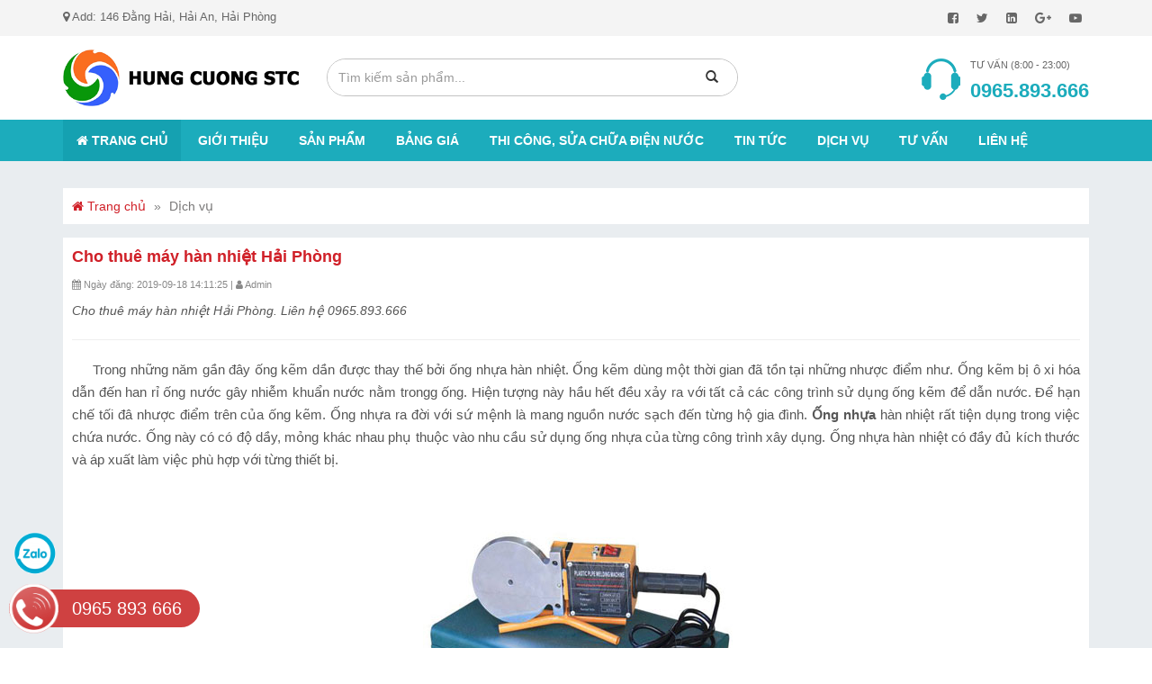

--- FILE ---
content_type: text/html; charset=UTF-8
request_url: https://khodiennuoc.vn/cho-thue-may-han-nhiet-hai-phong-bv.html
body_size: 8421
content:
<!DOCTYPE html>
<html lang="vi">
<head><meta http-equiv="Content-Type" content="text/html; charset=utf-8">
    <meta name="viewport" content="width=device-width, initial-scale=1">
    <meta name="robots" content="index,follow" />
    <link rel="shortcut icon" href="favicon.ico" type="image/x-icon">
                        <meta name="google-site-verification" content="PcmLtrqOZvMx2btuUya1E5q2QToigyio1CkZcu96VJ4" />
<meta name="google-site-verification" content="kdYhtUvxKT6C4jDzJZK3TJw5U33Gef5-j9hwHiOqs_8" />

<!-- Global site tag (gtag.js) - Google Ads: 854858746 -->
<script async src="https://www.googletagmanager.com/gtag/js?id=AW-854858746"></script>
<script>
  window.dataLayer = window.dataLayer || [];
  function gtag(){dataLayer.push(arguments);}
  gtag('js', new Date());

  gtag('config', 'AW-854858746');
</script>
<!-- Event snippet for Website traffic conversion page -->
<script>
  gtag('event', 'conversion', {'send_to': 'AW-854858746/GbB2CNjY0tgBEPq30JcD'});
</script>
<script type="application/ld+json">
	{
"@context":"https://schema.org",
  	"@type":"Organization",
	"@id":"https://khodiennuoc.vn/#organization",
	"name":"STC Hùng Cường",
	"url":"https://khodiennuoc.vn/",
	"logo":{
	"@type":"ImageObject",
	"url":"https://khodiennuoc.vn/images/1561037439-logo.png",
	"width":262,
	"height":63,
	"@id":"https://khodiennuoc.vn/#logo"},
	"contactPoint":{
	"@type":"ContactPoint",
	"telephone":"0965893666",
	"url":"https://khodiennuoc.vn/lien-he.html",
	"contactType":"customer support"},
	"sameAs":["https://www.facebook.com/vattudiennuoctainhahaiphong/","https://x.com/stchungcuong","https://www.instagram.com/stchungcuong/"]
	}
</script>
<!-- Google tag (gtag.js) -->
<script async src="https://www.googletagmanager.com/gtag/js?id=G-ERG1JF150P"></script>
<script>
  window.dataLayer = window.dataLayer || [];
  function gtag(){dataLayer.push(arguments);}
  gtag('js', new Date());

  gtag('config', 'G-ERG1JF150P');
</script>                <meta name="csrf-param" content="_csrf-frontend">
    <meta name="csrf-token" content="FbjIBwk63pooKAlCor9o7yXY3pfQ9hbtGqyevFrle3ld-fhNZE6Qt3tgYwDg0wfbTK67ppOZdd112tfKE5xDJg==">
    <title>Cho thuê máy hàn nhiệt Hải Phòng, Máy hàn nhiệt Hải Phòng</title>
    <meta name="description" content="Cho thuê máy hàn nhiệt Hải Phòng. Liên hệ 0965.893.666. Công ty chúng tôi cho thuê các loại máy hàn ống nhựa chịu nhiệt PPR, máy hàn ống nhựa đen HDPE tại Hải Phòng. Dịch vụ vận chuyển máy hàn đến tận chân công trình">
<meta name="og:url" content="/cho-thue-may-han-nhiet-hai-phong-bv.html">
<meta name="og:type" content="website">
<meta name="og:title" content="Cho thuê máy hàn nhiệt Hải Phòng">
<meta name="og:description" content="Cho thuê máy hàn nhiệt Hải Phòng. Liên hệ 0965.893.666">
<meta name="og:image" content="/images/1568790685-thue-may-han-nhiet-hai-phong.jpg">
<link href="/frontend/themes/theme-vlc/css/bootstrap.min.css" rel="stylesheet">
<link href="/frontend/themes/theme-vlc/font-awesome-4.7.0/css/font-awesome.min.css" rel="stylesheet">
<link href="/frontend/themes/theme-vlc/css/stellarnav.css" rel="stylesheet">
<link href="/frontend/themes/theme-vlc/css/flexslider.css" rel="stylesheet">
<link href="/frontend/themes/theme-vlc/css/owl.carousel.min.css" rel="stylesheet">
<link href="/frontend/themes/theme-vlc/css/owl.theme.default.min.css" rel="stylesheet">
<link href="/frontend/themes/theme-vlc/css/alo.css" rel="stylesheet">
<link href="/frontend/themes/theme-vlc/css/style.css" rel="stylesheet"></head>
<body>
<div class="header-top">
    <div class="container">
        <div class="row">
            <div class="col-md-6">
                <div class="header-top-left">
                                                                                        <i class="fa fa-map-marker"></i> Add: 146 Đằng Hải, Hải An, Hải Phòng                                    </div>
            </div>
            <div class="col-md-6">
                <div class="header-top-right">
                    <ul class="socials">
                                                                                                        <li class="social-item">
                                <a class="fa fa-facebook-square" href="https://www.facebook.com/vattudiennuoctainhahaiphong/" rel="nofollow" target="_blank" title="facebook"></a>
                            </li>
                            <li class="social-item">
                                <a class="fa fa-twitter" href="https://twitter.com/stchungcuong" rel="nofollow" target="_blank" title="twitter"></a>
                            </li>
                            <li class="social-item">
                                <a class="fa fa-linkedin-square" href="" rel="nofollow" target="_blank" title="instagram"></a>
                            </li>
                            <li class="social-item">
                                <a class="fa fa-google-plus" href="https://www.instagram.com/stchungcuong/" rel="nofollow" target="_blank" title="google+"></a>
                            </li>
                            <li class="social-item">
                                <a class="fa fa-youtube-play" href="https://www.youtube.com/channel/UCn5WMUPIqugvKQLt63ONO_w" rel="nofollow" target="_blank" title="youtube"></a>
                            </li>
                                            </ul>
                </div>
            </div>
        </div>
    </div>
</div>
<div class="header-mid">
    <div class="container">
        <div class="row">
            <div class="col-md-3">
                <div class="logo">
                    <a href="/">
                                                                                                        <img src="images/1621239443-logo-dien-nuoc-hai-phong.png" class="img-responsive" alt="CÔNG TY TNHH STC HÙNG CƯỜNG">
                                            </a>
                </div>
            </div>
            <div class="col-md-5">
                <div class="search">
                    <form action="/tim-kiem.html" method="get">
                        <div class="input-group">
                            <input name="text" type="text" class="form-control" placeholder="Tìm kiếm sản phẩm...">
                            <span class="input-group-btn">
                            <button type="submit" class="btn btn-success"><i class="glyphicon glyphicon-search"></i></button>
                        </span>
                        </div><!-- /input-group -->
                    </form>
                </div>
            </div>
            <div class="col-md-4">
                <div class="hotline-support">
                    <a class="hotline_support">
                        <span>Tư vấn (8:00 - 23:00)</span>
                                                                                                <strong>0965.893.666</strong>
                                            </a>
                </div>
            </div>
        </div>
    </div>
</div>
<div class="menu-top">
    <div class="container">
        <div class="row">
            <div class="col-md-12">
                <nav class="navbar navbar-inverse">
                    <div id="main-nav" class="stellarnav">
                        <ul>
                            <li>
                                <a href="/" class="active">
                                    <i class="fa fa-home"></i> Trang chủ
                                </a>
                            </li>
                            <li>
                                <a href="/gioi-thieu.html">
                                    Giới thiệu
                                </a>
                            </li>
                           
                            
                            
                                                                                                                                                        <li>
                                    <a href="/san-pham-sp1.html">Sản phẩm</a>                                                                            <ul>
                                                                                            <li>
                                                    <a href="/thiet-bi-va-vat-tu-dien-sp2.html"><i class="fa fa-angle-right"></i> Thiết bị và vật tư điện</a>
                                                                                                                                                                <ul>
                                                                                                                            <li>
                                                                    <a href="/day-dien-taesung-han-quoc-nhap-khau-sp3.html"><i class="fa fa-angle-right"></i> Dây điện Taesung Hàn Quốc nhập khẩu</a>
                                                                </li>
                                                                                                                            <li>
                                                                    <a href="/day-dien-tran-phu-sp3.html"><i class="fa fa-angle-right"></i> Dây điện Trần Phú</a>
                                                                </li>
                                                                                                                            <li>
                                                                    <a href="/day-dien-cadisun-sp3.html"><i class="fa fa-angle-right"></i> Dây điện Cadisun</a>
                                                                </li>
                                                                                                                            <li>
                                                                    <a href="/day-dien-tachiko-sp3.html"><i class="fa fa-angle-right"></i> Dây điện Tachiko</a>
                                                                </li>
                                                                                                                            <li>
                                                                    <a href="/thiet-bi-dien-sino-sp3.html"><i class="fa fa-angle-right"></i> Thiết bị điện Sino</a>
                                                                </li>
                                                                                                                            <li>
                                                                    <a href="/thiet-bi-dien-panasonic-sp3.html"><i class="fa fa-angle-right"></i> Thiết bị điện Panasonic</a>
                                                                </li>
                                                                                                                            <li>
                                                                    <a href="/thiet-bi-dien-schneider-sp3.html"><i class="fa fa-angle-right"></i> Thiết bị điện Schneider</a>
                                                                </li>
                                                                                                                            <li>
                                                                    <a href="/thiet-bi-dien-lumi-sp3.html"><i class="fa fa-angle-right"></i> Thiết bị điện Lumi</a>
                                                                </li>
                                                                                                                            <li>
                                                                    <a href="/thiet-bi-dien-vonta-sp3.html"><i class="fa fa-angle-right"></i> Thiết bị điện Vonta</a>
                                                                </li>
                                                                                                                            <li>
                                                                    <a href="/quat-tran-panasonic-sp3.html"><i class="fa fa-angle-right"></i> Quạt trần Panasonic</a>
                                                                </li>
                                                                                                                            <li>
                                                                    <a href="/quat-tran-den-sp3.html"><i class="fa fa-angle-right"></i> Quạt trần đèn</a>
                                                                </li>
                                                                                                                            <li>
                                                                    <a href="/ong-cung-luon-day-dien-sp3.html"><i class="fa fa-angle-right"></i> Ống cứng luồn dây điện</a>
                                                                </li>
                                                                                                                    </ul>
                                                                                                    </li>
                                                                                            <li>
                                                    <a href="/thiet-bi-va-vat-tu-nuoc-sp2.html"><i class="fa fa-angle-right"></i> Thiết bị và vật tư nước</a>
                                                                                                                                                                <ul>
                                                                                                                            <li>
                                                                    <a href="/ong-nhua-tien-phong-sp3.html"><i class="fa fa-angle-right"></i> Ống nhựa Tiền Phong</a>
                                                                </li>
                                                                                                                            <li>
                                                                    <a href="/ong-nhua-hoa-sen-sp3.html"><i class="fa fa-angle-right"></i> Ống nhựa Hoa Sen</a>
                                                                </li>
                                                                                                                            <li>
                                                                    <a href="/ong-nhua-sino-sp3.html"><i class="fa fa-angle-right"></i> Ống nhựa Sino</a>
                                                                </li>
                                                                                                                            <li>
                                                                    <a href="/ong-nhua-den-hdpe-tien-phong-sp3.html"><i class="fa fa-angle-right"></i> Ống nhựa đen HDPE Tiền Phong</a>
                                                                </li>
                                                                                                                            <li>
                                                                    <a href="/may-bom-nuoc-mini-sp3.html"><i class="fa fa-angle-right"></i> Máy bơm nước mini</a>
                                                                </li>
                                                                                                                            <li>
                                                                    <a href="/may-loc-nuoc-kangaroo-sp3.html"><i class="fa fa-angle-right"></i> Máy lọc nước Kangaroo</a>
                                                                </li>
                                                                                                                            <li>
                                                                    <a href="/may-bom-nuoc-wilo-sp3.html"><i class="fa fa-angle-right"></i> Máy bơm nước Wilo</a>
                                                                </li>
                                                                                                                    </ul>
                                                                                                    </li>
                                                                                            <li>
                                                    <a href="/thiet-bi-ve-sinh-sp2.html"><i class="fa fa-angle-right"></i> Thiết bị vệ sinh</a>
                                                                                                                                                                <ul>
                                                                                                                            <li>
                                                                    <a href="/thiet-bi-ve-sinh-inax-sp3.html"><i class="fa fa-angle-right"></i> Thiết bị vệ sinh Inax</a>
                                                                </li>
                                                                                                                            <li>
                                                                    <a href="/thiet-bi-ve-sinh-toto-sp3.html"><i class="fa fa-angle-right"></i> Thiết bị vệ sinh TOTO</a>
                                                                </li>
                                                                                                                            <li>
                                                                    <a href="/thiet-bi-ve-sinh-viglacera-sp3.html"><i class="fa fa-angle-right"></i> Thiết bị vệ sinh Viglacera</a>
                                                                </li>
                                                                                                                            <li>
                                                                    <a href="/thiet-bi-ve-sinh-santo-sp3.html"><i class="fa fa-angle-right"></i> Thiết bị vệ sinh SANTO</a>
                                                                </li>
                                                                                                                            <li>
                                                                    <a href="/thiet-bi-ve-sinh-thai-binh-sp3.html"><i class="fa fa-angle-right"></i> Thiết bị vệ sinh Thái Bình</a>
                                                                </li>
                                                                                                                            <li>
                                                                    <a href="/den-suoi-nha-tam-sp3.html"><i class="fa fa-angle-right"></i> Đèn sưởi nhà tắm</a>
                                                                </li>
                                                                                                                            <li>
                                                                    <a href="/sen-cay-inax-sp3.html"><i class="fa fa-angle-right"></i> Sen cây Inax</a>
                                                                </li>
                                                                                                                    </ul>
                                                                                                    </li>
                                                                                            <li>
                                                    <a href="/thiet-bi-nang-luong-mat-troi-sp2.html"><i class="fa fa-angle-right"></i> Thiết bị năng lượng mặt trời</a>
                                                                                                                                                                <ul>
                                                                                                                            <li>
                                                                    <a href="/gian-nang-luong-mat-troi-thai-duong-nang-sp3.html"><i class="fa fa-angle-right"></i> Giàn năng lượng mặt trời Thái Dương Năng</a>
                                                                </li>
                                                                                                                            <li>
                                                                    <a href="/tam-pin-nang-luong-mat-troi-sp3.html"><i class="fa fa-angle-right"></i> Tấm pin năng lượng mặt trời</a>
                                                                </li>
                                                                                                                    </ul>
                                                                                                    </li>
                                                                                            <li>
                                                    <a href="/den-trang-tri-sp2.html"><i class="fa fa-angle-right"></i> Đèn trang trí</a>
                                                                                                                                                                <ul>
                                                                                                                            <li>
                                                                    <a href="/den-chum-sp3.html"><i class="fa fa-angle-right"></i> Đèn chùm</a>
                                                                </li>
                                                                                                                            <li>
                                                                    <a href="/den-ngu-sp3.html"><i class="fa fa-angle-right"></i> Đèn ngủ</a>
                                                                </li>
                                                                                                                            <li>
                                                                    <a href="/den-cau-thang-sp3.html"><i class="fa fa-angle-right"></i> Đèn cầu thang</a>
                                                                </li>
                                                                                                                            <li>
                                                                    <a href="/den-tru-cot-sp3.html"><i class="fa fa-angle-right"></i> Đèn trụ cột</a>
                                                                </li>
                                                                                                                    </ul>
                                                                                                    </li>
                                                                                            <li>
                                                    <a href="/may-bom-nuoc-sp2.html"><i class="fa fa-angle-right"></i> Máy bơm nước</a>
                                                                                                                                                                <ul>
                                                                                                                            <li>
                                                                    <a href="/may-bom-nuoc-panasonic-sp3.html"><i class="fa fa-angle-right"></i> Máy bơm nước panasonic</a>
                                                                </li>
                                                                                                                            <li>
                                                                    <a href="/may-bom-nuoc-pumpman-sp3.html"><i class="fa fa-angle-right"></i> Máy bơm nước Pumpman</a>
                                                                </li>
                                                                                                                            <li>
                                                                    <a href="/may-bom-nuoc-hanil-sp3.html"><i class="fa fa-angle-right"></i> Máy bơm nước Hanil</a>
                                                                </li>
                                                                                                                            <li>
                                                                    <a href="/may-bom-nuoc-cong-nghiep-sp3.html"><i class="fa fa-angle-right"></i> Máy bơm nước công nghiệp</a>
                                                                </li>
                                                                                                                            <li>
                                                                    <a href="/may-bom-nuoc-sco-sp3.html"><i class="fa fa-angle-right"></i> Máy bơm nước SCO</a>
                                                                </li>
                                                                                                                    </ul>
                                                                                                    </li>
                                                                                            <li>
                                                    <a href="/binh-nong-lanh-sp2.html"><i class="fa fa-angle-right"></i> Bình nóng lạnh</a>
                                                                                                                                                                <ul>
                                                                                                                            <li>
                                                                    <a href="/binh-nong-lanh-ferroli-sp3.html"><i class="fa fa-angle-right"></i> Bình nóng lạnh Ferroli</a>
                                                                </li>
                                                                                                                            <li>
                                                                    <a href="/binh-nong-lanh-ariston-sp3.html"><i class="fa fa-angle-right"></i> Bình nóng lạnh Ariston</a>
                                                                </li>
                                                                                                                            <li>
                                                                    <a href="/binh-nong-lanh-rossi-sp3.html"><i class="fa fa-angle-right"></i> Bình nóng lạnh Rossi</a>
                                                                </li>
                                                                                                                            <li>
                                                                    <a href="/binh-nong-lanh-picenza-sp3.html"><i class="fa fa-angle-right"></i> Bình nóng lạnh Picenza</a>
                                                                </li>
                                                                                                                            <li>
                                                                    <a href="/binh-nong-lanh-son-ha-sp3.html"><i class="fa fa-angle-right"></i> Bình nóng lạnh Sơn Hà</a>
                                                                </li>
                                                                                                                    </ul>
                                                                                                    </li>
                                                                                    </ul>
                                                                    </li>
                                                        
                            
                            
                                                                                                                        <li>
                                    <a href="/bang-gia-dm.html">Bảng giá</a>                                </li>
                                                                                                                                                    <li>
                                    <a href="/thi-cong-sua-chua-dien-nuoc-t.html">Thi công, sửa chữa điện nước</a>                                </li>
                                                                                            <li>
                                    <a href="/tin-tuc-t.html">Tin tức</a>                                </li>
                                                                                            <li>
                                    <a href="/dich-vu-t.html">Dịch vụ</a>                                </li>
                                                                                            <li>
                                    <a href="/tu-van-t.html">Tư vấn</a>                                </li>
                                                        <li>
                                <a href="/lien-he.html">Liên hệ</a>
                            </li>
                        </ul>
                    </div>
                </nav>
            </div>
        </div>
    </div>
</div>
<div class="main-content-page">
    <div class="container">
        <div class="row">
            <div class="col-md-12">
                <ul class="breadcrumb list-unstyled">
                    <li class="home">
                        <a itemprop="url" href="/" title="Về trang chủ">
                            <span itemprop="title"><i class="fa fa-home "></i> Trang chủ</span>
                        </a>
                    </li>
                    <li>
                                                <a href="/dich-vu-t.html" itemprop="title">Dịch vụ</a>
                    </li>
                </ul>
                <div class="main-content-page-child">
                    <div class="row">
                        <div class="col-md-12">
                            <div class="main-content-page-child-child">
                                <h1 class="noi-dung-bai-viet-web"><span>Cho thuê máy hàn nhiệt Hải Phòng</span></h1>
                                <p class="list-item-meta"><i class="fa fa-calendar"></i> Ngày đăng: 2019-09-18 14:11:25 | <i class="fa fa-user"></i> Admin</p>
                                <div class="noi-dung-bai-viet-web">
                                    <p class="mo-ta-bai-viet-web">Cho thuê máy hàn nhiệt Hải Phòng. Liên hệ 0965.893.666</p>
                                    <hr>
                                    <p style="text-align:justify">&nbsp; &nbsp; &nbsp;Trong những năm gần đ&acirc;y ống kẽm dần được thay thế bởi ống nhựa h&agrave;n nhiệt. Ống kẽm d&ugrave;ng một thời gian đ&atilde; tồn tại những nhược điểm như. Ống kẽm bị &ocirc; xi h&oacute;a dẫn đến han rỉ ống nước g&acirc;y nhiễm khuẩn nước nằm trongg ống. Hiện tượng n&agrave;y hầu hết đều xảy ra với tất cả c&aacute;c c&ocirc;ng tr&igrave;nh sử dụng ống kẽm để dẫn nước. Để hạn chế tối đ&acirc; nhược điểm tr&ecirc;n của ống kẽm. Ống nhựa ra đời với sứ mệnh l&agrave; mang nguồn nước sạch đến từng hộ gia đ&igrave;nh. <strong><a href="https://khodiennuoc.vn/ong-nhua-tien-phong-sp3.html">Ống nhựa</a></strong> h&agrave;n nhiệt rất tiện dụng trong việc chứa nước. Ống n&agrave;y c&oacute; c&oacute; độ dầy, mỏng kh&aacute;c nhau phụ thuộc v&agrave;o nhu cầu sử dụng ống nhựa của từng c&ocirc;ng tr&igrave;nh x&acirc;y dụng. Ống nhựa h&agrave;n nhiệt c&oacute; đầy đủ k&iacute;ch thước v&agrave; &aacute;p xuất l&agrave;m việc ph&ugrave; hợp với từng thiết bị.</p>

<p style="text-align:center"><img alt="" src="/images/img-ckfinder/images/cho-thue-may-han-nhiet-hai-phong.jpg" title="Cho thuê máy hàn nhiệt Hải Phòng" /></p>

<p style="text-align:justify">&nbsp; &nbsp; &nbsp; &nbsp; &nbsp; Hiện nay c&oacute; hai loại ống h&agrave;n nhiệt ch&iacute;nh đ&oacute; l&agrave; ống h&agrave;n nhiệt d&ugrave;ng cho hệ d&acirc;n dụng v&agrave; hệ c&ocirc;ng nhiệp. Hệ d&acirc;n dụng l&agrave; loại d&ugrave;ng trong sinh hoạt gia đ&igrave;nh, c&aacute;c c&ocirc;ng tr&igrave;nh nhỏ, c&aacute;c c&ocirc;ng tr&igrave;nh c&ocirc;ng cộng b&eacute;. Người ta thường sử dụng ống nhựa h&agrave;n nhiệt d&ugrave;ng để cấp nước cho đường nước n&oacute;ng v&agrave; đường nước lạnh. Phần <strong><a href="https://khodiennuoc.vn/ong-nhua-den-hdpe-tien-phong-sp3.html">ống nhựa đen HDPE</a></strong> l&agrave; loại ống chuy&ecirc;n d&ugrave;ng cho đường ống nước lạnh. Cấp nước cho to&agrave;n bộ hệ thống của một nh&agrave; xưởng, cấp nước cho cả th&agrave;nh phố, cấp nước cho cả huyện, cấp nước cho cả 1 x&atilde; hoặc th&ocirc;n x&oacute;m người ta cũng d&ugrave;ng ống nhựa đen HDPE để chứa đường nước n&agrave;y.</p>

<p style="text-align:center"><img alt="" src="/images/img-ckfinder/images/may-han-nhiet-hai-phong.jpg" title="Cho thuê máy hàn nhiệt Hải Phòng" /></p>

<p>Hệ thống ống h&agrave;n nhiệt n&agrave;y c&oacute; ưu điểm ch&iacute;nh l&agrave;</p>

<ul>
	<li style="text-align:justify">Ống nhựa PPR c&oacute; 2 loại l&agrave; ống d&ugrave;ng cho nước lạnh v&agrave; ống d&agrave;nh cho đường nước n&oacute;ng, ống nước PPR n&agrave;y&nbsp;đầy đủ k&iacute;ch thước từ ống 20mm&nbsp;đến ống c&oacute; k&iacute;ch thước l&agrave; 200mm. Loại ống n&agrave;y c&oacute; chiều d&agrave;i l&agrave; 1 c&acirc;y 4 m&eacute;t.</li>
</ul>

<p style="text-align:center"><img alt="" src="/images/img-ckfinder/images/cho-thue-may-han-ong-ppr-hai-phongg.jpg" title="Cho thuê máy hàn nhiệt ống PPR" /></p>

<ul>
	<li>Ống nhựa đen HDPE cũng c&oacute; 2 loại l&agrave; ống HDPE PE80 v&agrave; ống đen HDPE PE100. Loại n&agrave;y cũng c&oacute; k&iacute;ch thước nhỏ nhất l&agrave; ống 20 v&agrave; lớn nhất l&agrave; ống 1200mm. Loại ống n&agrave;y những loại c&oacute; k&iacute;ch thước b&eacute; c&oacute; độ d&agrave;i lớn t&ugrave;y thuộc v&agrave;o y&ecirc;u cầu đặt h&agrave;ng của kh&aacute;ch h&agrave;ng.</li>
</ul>

<p style="text-align:center"><img alt="" src="/images/img-ckfinder/images/cho-thue-may-han-nhiet-ong-den-hdpe-hai-phong.jpg" title="Cho thuê máy hàn ống nhựa HDPE Hải Phòng" /></p>

<p style="text-align:justify">&nbsp; &nbsp;Để thuận tiện cho việc nối 2 đoạn ống nhiệt n&agrave;y với nhau. Ch&uacute;ng t&ocirc;i cung cấp dịch vụ cho thu&ecirc; m&aacute;y h&agrave;n nhiệt tại Hải Ph&ograve;ng v&agrave; c&aacute;c tỉnh l&acirc;n cận như tỉnh Hải Dương, tỉnh Quảng Ninh, tỉnh Th&aacute;i B&igrave;nh, tỉnh Nam Định... Ch&uacute;ng t&ocirc;i c&oacute; đầy đủ c&aacute;c loại m&aacute;y h&agrave;n nhiệt từ b&eacute; đến lới, ph&ugrave; hợp với từng chủng loại ống nhựa.</p>

<p>Dịch vụ k&egrave;m theo của ch&uacute;ng t&ocirc;i bao gồm:</p>

<p>- Dịch vụ giao h&agrave;ng tận nơi tại ch&acirc;n c&ocirc;ng tr&igrave;nh</p>

<p>- Dịch vụ <strong><a href="https://khodiennuoc.vn/sua-chua-dien-nuoc-tai-hai-phong-bv.html">sửa chữa điện nước</a></strong> tại nh&agrave;</p>

<p>- Dịch vụ <strong>sửa đường ống nước bị r&ograve;</strong></p>

<p>- Dịch vụ <strong>sửa chập điện</strong></p>

<p>- Dịch vụ <strong><a href="https://khodiennuoc.vn/dich-vu-sua-chua-may-bom-nuoc-tai-hai-phong-bv.html">sửa chữa m&aacute;y bơm nước</a></strong></p>

<p style="text-align:center"><span style="background-color:#ecf0f1">Mọi chi tiết xin vui l&ograve;ng li&ecirc;n hệ</span></p>

<p style="text-align:center"><span style="background-color:#ecf0f1">C&Ocirc;NG TY TNHH STC H&Ugrave;NG CƯỜNG</span></p>

<p style="text-align:center"><span style="background-color:#ecf0f1">Hotline: 0965.893.666 - 02253.828293</span></p>

<p style="text-align:center"><span style="background-color:#ecf0f1">Website: </span><strong><a href="https://khodiennuoc.vn/"><span style="background-color:#ecf0f1">khodiennuoc.vn</span></a></strong></p>
                                </div>
                                <hr>
                                <div class="bai-viet-moi-nhat">
                                    <p class="moi-nhat-title">BÀI VIẾT LIÊN QUAN</p>
                                    <div class="row">
                                                                                                                                                                        <div class="col-md-6">
                                                <div class="box-bai-viet-lien-quan">
                                                    <div class="row">
                                                        <div class="col-md-4 col-xs-4">
                                                            <div class="box-bai-viet-lien-quan-img">
                                                                <a href="/sieu-am-nuoc-tai-hai-an-bv.html" title="Siêu âm nước tại Hải An"><img src="images/1755614711-chuyen-do-tim-ro-ri-nuoc-tai-hai-an.jpg" class="img-responsive" alt="Siêu âm nước tại Hải An"></a>
                                                            </div>
                                                        </div>
                                                        <div class="col-md-8 col-xs-8 no-pad-left">
                                                            <div class="box-bai-viet-lien-quan-name">
                                                                <a href="/sieu-am-nuoc-tai-hai-an-bv.html" title="Siêu âm nước tại Hải An">Siêu âm nước tại Hải An</a>
                                                            </div>
                                                            <div class="box-bai-viet-lien-quan-date">
                                                                <span><i class="fa fa-calendar"></i> </span>
                                                            </div>
                                                            <div class="box-bai-viet-lien-quan-description">
                                                                Siêu âm nước tại Hải An uy tín chất lượng giá rẻ tại STC Hùng Cường. Hãy liên hệ ngay với chúng tôi  ...
                                                            </div>
                                                        </div>
                                                    </div>
                                                </div>
                                            </div>
                                                                                                                                <div class="col-md-6">
                                                <div class="box-bai-viet-lien-quan">
                                                    <div class="row">
                                                        <div class="col-md-4 col-xs-4">
                                                            <div class="box-bai-viet-lien-quan-img">
                                                                <a href="/sieu-am-nuoc-o-duong-kinh-bv.html" title="Siêu âm nước ở Dương Kinh"><img src="images/1755424345-nen-chon-don-vi-nao-chuyen-sieu-am-nuoc-o-duong-kinh.jpg" class="img-responsive" alt="Siêu âm nước ở Dương Kinh"></a>
                                                            </div>
                                                        </div>
                                                        <div class="col-md-8 col-xs-8 no-pad-left">
                                                            <div class="box-bai-viet-lien-quan-name">
                                                                <a href="/sieu-am-nuoc-o-duong-kinh-bv.html" title="Siêu âm nước ở Dương Kinh">Siêu âm nước ở Dương Kinh</a>
                                                            </div>
                                                            <div class="box-bai-viet-lien-quan-date">
                                                                <span><i class="fa fa-calendar"></i> </span>
                                                            </div>
                                                            <div class="box-bai-viet-lien-quan-description">
                                                                STC Hùng Cường đơn vị uy tín hàng đầu cuyên cung cấp dịch vụ siêu âm nước ở Dương Kinh chuyên nghiệp ...
                                                            </div>
                                                        </div>
                                                    </div>
                                                </div>
                                            </div>
                                                                                                                                <div class="col-md-6">
                                                <div class="box-bai-viet-lien-quan">
                                                    <div class="row">
                                                        <div class="col-md-4 col-xs-4">
                                                            <div class="box-bai-viet-lien-quan-img">
                                                                <a href="/sieu-am-nuoc-tai-do-son-hai-phong-bv.html" title="Siêu âm nước tại Đồ Sơn, Hải Phòng"><img src="images/1755309551-sieu-am-nuoc-tai-do-son-hai-phong.jpg" class="img-responsive" alt="Siêu âm nước tại Đồ Sơn, Hải Phòng"></a>
                                                            </div>
                                                        </div>
                                                        <div class="col-md-8 col-xs-8 no-pad-left">
                                                            <div class="box-bai-viet-lien-quan-name">
                                                                <a href="/sieu-am-nuoc-tai-do-son-hai-phong-bv.html" title="Siêu âm nước tại Đồ Sơn, Hải Phòng">Siêu âm nước tại Đồ Sơn, Hải Phòng</a>
                                                            </div>
                                                            <div class="box-bai-viet-lien-quan-date">
                                                                <span><i class="fa fa-calendar"></i> </span>
                                                            </div>
                                                            <div class="box-bai-viet-lien-quan-description">
                                                                Siêu âm nước tại Đồ Sơn, Hải Phòng. Quý khách hãy liên hệ ngay với STC Hùng Cường theo hotline: 0965 ...
                                                            </div>
                                                        </div>
                                                    </div>
                                                </div>
                                            </div>
                                                                                                                                <div class="col-md-6">
                                                <div class="box-bai-viet-lien-quan">
                                                    <div class="row">
                                                        <div class="col-md-4 col-xs-4">
                                                            <div class="box-bai-viet-lien-quan-img">
                                                                <a href="/sieu-am-nuoc-tai-kien-an-bv.html" title="Siêu âm nước tại Kiến An"><img src="images/1754284936-sieu-am-nuoc-tai-kien-an.jpg" class="img-responsive" alt="Siêu âm nước tại Kiến An"></a>
                                                            </div>
                                                        </div>
                                                        <div class="col-md-8 col-xs-8 no-pad-left">
                                                            <div class="box-bai-viet-lien-quan-name">
                                                                <a href="/sieu-am-nuoc-tai-kien-an-bv.html" title="Siêu âm nước tại Kiến An">Siêu âm nước tại Kiến An</a>
                                                            </div>
                                                            <div class="box-bai-viet-lien-quan-date">
                                                                <span><i class="fa fa-calendar"></i> </span>
                                                            </div>
                                                            <div class="box-bai-viet-lien-quan-description">
                                                                Siêu âm nước tại Kiến An uy tín chất lượng giá rẻ. Số điện thoại liên hệ 24/7: 0965.893.666 - 02253. ...
                                                            </div>
                                                        </div>
                                                    </div>
                                                </div>
                                            </div>
                                                                                                                                <div class="col-md-6">
                                                <div class="box-bai-viet-lien-quan">
                                                    <div class="row">
                                                        <div class="col-md-4 col-xs-4">
                                                            <div class="box-bai-viet-lien-quan-img">
                                                                <a href="/sieu-am-he-thong-phong-chay-chua-chay-tai-hai-phong-bv.html" title="Siêu âm hệ thống phòng cháy chữa cháy tại Hải Phòng"><img src="images/1754285330-dich-vu-sieu-am-he-thong-phong-chay-chua-chay-tai-hai-phong.jpg" class="img-responsive" alt="Siêu âm hệ thống phòng cháy chữa cháy tại Hải Phòng"></a>
                                                            </div>
                                                        </div>
                                                        <div class="col-md-8 col-xs-8 no-pad-left">
                                                            <div class="box-bai-viet-lien-quan-name">
                                                                <a href="/sieu-am-he-thong-phong-chay-chua-chay-tai-hai-phong-bv.html" title="Siêu âm hệ thống phòng cháy chữa cháy tại Hải Phòng">Siêu âm hệ thống phòng cháy chữa cháy tại Hải Phòng</a>
                                                            </div>
                                                            <div class="box-bai-viet-lien-quan-date">
                                                                <span><i class="fa fa-calendar"></i> </span>
                                                            </div>
                                                            <div class="box-bai-viet-lien-quan-description">
                                                                Siêu âm hệ thống phòng cháy chữa cháy tại Hải Phòng chất lượng với giá tốt nhất. Hãy liên hệ ngay vớ ...
                                                            </div>
                                                        </div>
                                                    </div>
                                                </div>
                                            </div>
                                                                                                                                <div class="col-md-6">
                                                <div class="box-bai-viet-lien-quan">
                                                    <div class="row">
                                                        <div class="col-md-4 col-xs-4">
                                                            <div class="box-bai-viet-lien-quan-img">
                                                                <a href="/sieu-am-duong-ong-nuoc-ho-gia-dinh-tai-hai-phong-bv.html" title="Siêu âm đường ống nước hộ gia đình tại Hải Phòng "><img src="images/1754363495-sieu-am-nuoc-ho-gia-dinh-tai-hai-phong.jpg" class="img-responsive" alt="Siêu âm đường ống nước hộ gia đình tại Hải Phòng "></a>
                                                            </div>
                                                        </div>
                                                        <div class="col-md-8 col-xs-8 no-pad-left">
                                                            <div class="box-bai-viet-lien-quan-name">
                                                                <a href="/sieu-am-duong-ong-nuoc-ho-gia-dinh-tai-hai-phong-bv.html" title="Siêu âm đường ống nước hộ gia đình tại Hải Phòng ">Siêu âm đường ống nước hộ gia đình tại Hải Phòng </a>
                                                            </div>
                                                            <div class="box-bai-viet-lien-quan-date">
                                                                <span><i class="fa fa-calendar"></i> </span>
                                                            </div>
                                                            <div class="box-bai-viet-lien-quan-description">
                                                                Siêu âm đường ống nước hộ gia đình tại Hải Phòng nhanh chóng với giá phải chăng. Hãy liên hệ ngay vớ ...
                                                            </div>
                                                        </div>
                                                    </div>
                                                </div>
                                            </div>
                                                                            </div>
                                    <div class="xem-them-bai-viet">
                                                                                <a href="/dich-vu-t.html">Xem thêm các bài viết liên quan <i class="fa fa-angle-right"></i><i class="fa fa-angle-right"></i></a>
                                    </div>
                                </div>
                            </div>
                        </div>
                    </div>
                </div>
            </div>
        </div>
    </div>
</div>

<div class="footer">
    <div class="container">
        <div class="row">
            <div class="col-md-3 col-xs-12">
                <div class="box-footer-title">
                    Thông tin liên hệ
                </div>
                                                                        <div class="box-footer">
                        <p style="text-align:center"><a href="https://khodiennuoc.vn/"><img alt="công ty tnhh stc hùng cường" src="/images/img-ckfinder/images/logo-dien-nuoc-hai-phong.png" /></a></p>

<p style="text-align:justify"><strong>C&Ocirc;NG TY TNHH STC H&Ugrave;NG CƯỜNG&nbsp;</strong></p>

<p style="text-align:justify">MST:<strong> </strong>0201813132 do sở Kế hoạch v&agrave; đầu tư TP Hải Ph&ograve;ng cấp ng&agrave;y 11/10/2017</p>

<p style="text-align:justify">Add:&nbsp;146 đường Đằng Hải, Quận Hải An, TP Hải Ph&ograve;ng</p>

<p style="text-align:justify">Hotline:&nbsp;0965.893.666 -&nbsp;02253.828.293</p>

<p style="text-align:justify">Email: xpnamviet@gmail.com</p>

<p style="text-align:justify">Website: www.khodiennuoc.vn</p>

<p style="text-align:justify">Thời gian l&agrave;m việc: Thứ 2 - Chủ nhật từ 07h00 - 22h00</p>

<p style="text-align:justify">&gt;&gt; Dịch vụ nổi bật: <a href="https://khodiennuoc.vn/sua-chua-dien-nuoc-tai-hai-phong-bv.html"><strong>Sửa chữa điện nước Hải Ph&ograve;ng</strong></a></p>

<p style="text-align:justify"><a href="https://khodiennuoc.vn/sieu-am-nuoc-o-hai-phong-bv.html"><strong>Si&ecirc;u &acirc;m nước Hải Ph&ograve;ng</strong></a></p>

<p style="text-align:justify"><a href="http://online.gov.vn/Home/WebDetails/70622" rel="nofollow" target="_blank"><img alt="website đã đăng ký bộ công thương" src="/images/img-ckfinder/images/logo-bo-cong-thuong.png" style="height:76px; width:200px" /></a></p>
                    </div>
                            </div>
            <div class="col-md-3 col-xs-12">
                <div class="box-footer-title">
                    Chính sách bán hàng
                </div>
                                                                        <div class="box-footer">
                        <p>-&nbsp;<a href="https://khodiennuoc.vn/huong-dan-mua-hang-bv.html">Hướng dẫn mua h&agrave;ng</a></p>

<p>- <a href="https://khodiennuoc.vn/bao-mat-thong-tin-bv.html"> Ch&iacute;nh s&aacute;ch bảo mật th&ocirc;ng tin</a></p>

<p>- <a href="https://khodiennuoc.vn/van-chuyen-va-giao-nhan-bv.html">Ch&iacute;nh s&aacute;ch vận chuyển v&agrave; giao nhận</a></p>

<p>-&nbsp;<a href="https://khodiennuoc.vn/chinh-sach-doi-tra-bv.html">Ch&iacute;nh s&aacute;ch đổi trả</a></p>

<p>- <a href="https://khodiennuoc.vn/hinh-thuc-thanh-toan-bv.html">H&igrave;nh thức thanh to&aacute;n</a></p>

<p>-&nbsp;<a href="https://khodiennuoc.vn/chinh-sach-bao-hanh-bao-tri-bv.html">Ch&iacute;nh s&aacute;ch bảo h&agrave;nh, bảo tr&igrave;</a></p>

<p>- <a href="https://khodiennuoc.vn/chinh-sach-khuyen-mai-bv.html">Ch&iacute;nh s&aacute;ch khuyến m&atilde;i</a></p>

<p><a class="dmca-badge" href="//www.dmca.com/Protection/Status.aspx?ID=d7d91124-29c4-440c-b183-ebeda8870656" rel="nofollow" target="_blank" title="DMCA.com Protection Status"><img alt="DMCA.com Protection Status" src="https://images.dmca.com/Badges/dmca_protected_sml_120aj.png?ID=d7d91124-29c4-440c-b183-ebeda8870656" /></a></p>
<div style="display: flex; justify-content: center;">
<div id="bb"></div></div>
<script src="https://bbmkts.com/js/bbs.js"></script>
                    </div>
                            </div>
            <div class="col-md-3 col-xs-12">
                <div class="box-footer-title">
                    Có thể bạn quan tâm
                </div>
                                                                        <div class="box-footer">
                        <p>Đăng k&yacute; nhận th&ocirc;ng tin từ ch&uacute;ng t&ocirc;i</p>
                    </div>
                                <div class="box_social">
                    <a>Kết nối: </a>
                                                                                        <a href="https://www.facebook.com/vattudiennuoctainhahaiphong/" target="_blank" rel="nofollow" title="Facebook"><img src="frontend/themes/theme-vlc/images/face.png" alt="Facebook"></a>
                        <a href="https://twitter.com/stchungcuong" target="_blank" rel="nofollow" title="Twitter"><img src="frontend/themes/theme-vlc/images/twi.png" alt="Twitter"></a>
                        <a href="https://www.instagram.com/stchungcuong/" target="_blank" rel="nofollow" title="Google Plus"><img src="frontend/themes/theme-vlc/images/google.png" alt="Google Plus"></a>
                        <a href="https://www.youtube.com/channel/UCn5WMUPIqugvKQLt63ONO_w" target="_blank" rel="nofollow" title="Youtube"><img src="frontend/themes/theme-vlc/images/youtube.png" alt="Youtube"></a>
                        <a href="" target="_blank" rel="nofollow" title="Instagram"><img src="frontend/themes/theme-vlc/images/insta.png" alt="Instagram"></a>
                                    </div>
            </div>
            <div class="col-md-3 col-xs-12">
                <div class="box-footer-title">
                    Liên kết với chúng tôi
                </div>
                                                    <div id="fb-root"></div>
                    <script>(function(d, s, id) {
                            var js, fjs = d.getElementsByTagName(s)[0];
                            if (d.getElementById(id)) return;
                            js = d.createElement(s); js.id = id;
                            js.src = "//connect.facebook.net/vi_VN/sdk.js#xfbml=1&version=v2.10";
                            fjs.parentNode.insertBefore(js, fjs);
                        }(document, 'script', 'facebook-jssdk'));
                    </script>

                    <div class="fb-page"
                         data-href="https://www.facebook.com/vattudiennuoctainhahaiphong/"
                         data-tabs="timeline" data-width="300" data-height="130"
                         data-small-header="false" data-adapt-container-width="true"
                         data-hide-cover="false" data-show-facepile="true">
                        <blockquote cite="https://www.facebook.com/vattudiennuoctainhahaiphong/" class="fb-xfbml-parse-ignore">
                            <a href="https://www.facebook.com/vattudiennuoctainhahaiphong/"> </a>
                        </blockquote>
                    </div>
                            </div>
        </div>
    </div>
</div>
<div class="copy-right">
    <div class="container">
        <div class="row">
            <div class="col-md-3 col-xs-12">
                <p>2019 © <a rel="nofollow" href="http://websitevlc.com/" target="_blank">Thiết kế website VLC</a></p>
            </div>
            <div class="col-md-5 col-xs-12">
                <div class="theheadings">
                    <marquee direction="left" onmouseout="this.start()" scrollamount="4" onmouseover="this.stop()">
                        <h2>Cho thu&ecirc; m&aacute;y h&agrave;n nhiệt Hải Ph&ograve;ng</h2>

<h2>Cho thu&ecirc; m&aacute;y h&agrave;n nhiệt tại Hải Ph&ograve;ng</h2>

<h2>Cho thu&ecirc; m&aacute;y h&agrave;n ống nhiệt PPR Hải Ph&ograve;ng</h2>

<h2>Cho thu&ecirc; m&aacute;y h&agrave;n ống nhiệt HDPE Hải Ph&ograve;ng</h2>

<h2>Cho thu&ecirc; m&aacute;y h&agrave;n ống nhiệt tại Hải Ph&ograve;ng</h2>

<h3><span style="font-size:13px">Địa chỉ thu&ecirc; m&aacute;y h&agrave;n nhiệt tại Hải Ph&ograve;ng</span></h3>

<h3>Ở đ&acirc;u Hải Ph&ograve;ng cho thu&ecirc; m&aacute;y h&agrave;n nhiệt</h3>
                    </marquee>
                </div>
            </div>
            <div class="col-md-4">
                <div style="font-size: 12px">
                    Bản Quyền thuộc  Công ty TNHH STC Hùng Cường
                </div>
            </div>
        </div>
    </div>
</div>
<div class="popup_phone">
    <div class="box" style="position:relative">
      <a href="tel:0965893666">
        <img src="frontend/themes/theme-vlc/images/icon-phone-new.gif" class="attachment-medium size-medium"><span class="phone_number">0965 893 666</span>
      </a>
    </div>
</div>
<a rel="nofollow" href="http://zalo.me/0965893666">
    <div class="hl" style="display: block;">
        <p>
            <img src="frontend/themes/theme-vlc/images/icon-zalo.png" alt="Zalo">
        </p>
    </div>
</a>
<style type="text/css">
    .hl {
        position: fixed;
        bottom: 70px;
        z-index: 99999;
    }
    .hl img{
        height: 50px;
        width: 50px;
    }
    @media (min-width: 768px){
        .hl {
            font-size: 2em;
            padding: 0.2em 0.5em;
            display: none;
        }
        .hl p {
            font-size: 1.7em;
            color: black;
            margin-bottom: 0;
        }
    }
    /*alo*/
    .popup_phone {
        position: fixed;
        bottom: 30px;
        left: 10px;
        z-index: 9999;
    }
    .popup_phone a {
        padding: 10px 20px;
        padding-left: 70px;
        background: #cf4141;
        color: #fff;
        border-radius: 50px;
        font-size: 20px;
        text-decoration: none;
    }
    .popup_phone img {
        width: 55px;
        width: 55px;
        position: absolute;
        left: 0;
        top: 50%;
        transform: translateY(-50%);
    }
    /*alo*/
</style>
        <!-- Global site tag (gtag.js) - Google Analytics -->
<script async src="https://www.googletagmanager.com/gtag/js?id=UA-143374512-1"></script>
<script>
  window.dataLayer = window.dataLayer || [];
  function gtag(){dataLayer.push(arguments);}
  gtag('js', new Date());

  gtag('config', 'UA-143374512-1');
</script>
<script src="/frontend/themes/theme-vlc/js/jquery-1.12.4.min.js"></script>
<script src="/frontend/themes/theme-vlc/js/jquery.min.js"></script>
<script src="/frontend/themes/theme-vlc/js/bootstrap.min.js"></script>
<script src="/frontend/themes/theme-vlc/js/stellarnav.js"></script>
<script src="/frontend/themes/theme-vlc/js/modernizr.js"></script>
<script src="/frontend/themes/theme-vlc/js/jquery.flexslider.js"></script>
<script src="/frontend/themes/theme-vlc/js/owl.carousel.js"></script>
<script src="/frontend/themes/theme-vlc/js/custom.js"></script></body>
</html>


--- FILE ---
content_type: text/css
request_url: https://khodiennuoc.vn/frontend/themes/theme-vlc/css/style.css
body_size: 5659
content:
.noi-dung-bai-viet-web h1, .noi-dung-bai-viet-web h2, .noi-dung-bai-viet-web h3, .noi-dung-bai-viet-web span, .noi-dung-bai-viet-web p, .noi-dung-bai-viet-web a, .noi-dung-bai-viet-web strong, .noi-dung-bai-viet-web i {
    line-height: 1.7em;
    font-size: 15px;
    margin-top: 0;
    margin-bottom: 10px;
    color: #575757;
    text-decoration: none;
    text-align: justify;
}
img{
    max-width: 100%;
}
/*mở rộng*/
.col-xs-5ths, .col-sm-5ths, .col-md-5ths, .col-lg-5ths {
    position: relative;
    min-height: 1px;
    padding-right: 15px;
    padding-left: 15px;
}
.col-xs-5ths {
    width: 20%;
    float: left;
}
@media screen and (max-width: 768px) {
    .col-xs-5ths{
        width: 50%;
        float: left;
    }
}
@media (min-width: 992px) {
    .col-md-5ths {
        width: 20%;
        float: left;
    }
}
@media (min-width: 1200px) {
    .col-lg-5ths {
        width: 20%;
        float: left;
    }
}
/*mở rộng*/
/*header*/
.header-top{
    background: #f4f4f4;
    padding: 10px 0;
}
.header-top-left{
    font-size: 13px;
    color: #676767;
}
.header-top-right ul{
    margin: 0;
    padding: 0;
    float: right!important;
}
.header-top-right ul li{
    list-style: none;
    display: inline-block;
}
.header-top-right ul li a{
    color: #676767;
    padding: 0 8px;
    text-decoration: none;
}
.header-mid{
    padding: 15px 0;
}
.logo img{
    height: 63px;
}
.search{
    border: 1px solid #c3c3c3;
    margin-top: 10px;
    border-radius: 35px;
}
.search .form-control{
    height: 40px;
    padding: 6px 12px;
    font-size: 14px;
    line-height: 1.42857143;
    color: #555;
    background-color: #fff;
    background-image: none;
    border: none;
    border-radius: 35px;
    box-shadow: none;
}
.search .btn {
    padding: 9px 20px;
    border-radius: 35px;
}
.search .btn-success {
    color: #333;
    background-color: #fff;
    border-color: #fff;
}
.hotline-support{
    float: right;
    margin-top: 10px;
}
.hotline-support a{
    text-decoration: none;
}
.hotline_support {
    background: url(../images/icon-hotline.png) no-repeat;
    padding-left: 54px;
    display: block;
    padding-top: 0;
    color: #676767;
    height: 47px;
    font-size: 11px;
}
.hotline_support span{
    padding-bottom: 6px;
    text-transform: uppercase;
    display: block;
    line-height: 14px;
}
.hotline_support strong {
    color: #1cacbc;
    font-size: 22px;
    font-weight: 600;
}
/*header*/
/*menu*/
.menu-top{
    background: #1CACBC;
}
.navbar-inverse {
    background: #1CACBC;
    border: none;
}
.navbar {
    min-height: 45px;
    margin-bottom: 0;
    border-radius: 0;
}
.stellarnav.light li a {
    color: #fff;
    font-family: Arial;
    text-transform: uppercase;
    font-weight: 700;
}
.stellarnav.light li a.active{
    background: #15a1b1;
}
.stellarnav.light li a:hover{
    background: #15a1b1;
}
.stellarnav>ul>li>a {
    padding: 15px 15px;
}
.stellarnav ul ul {
    top: auto;
    position: absolute;
    z-index: 9900;
    text-align: left;
    display: none;
    padding: 0;
    left: 0;
    border: none;
    background: #1cacbc;
    white-space: nowrap;
}
.stellarnav.light li ul li a {
    color: #fff;
    padding: 10px 15px;
    font-weight: inherit;
    text-transform: inherit;
    border-top: 1px dashed #49c8d6;
}
.stellarnav.light li ul li a:hover{
    color: #fff;
}
.stellarnav.light li .danh-muc-lon-menu-sub a{
    color: #333;
    font-weight: bold;
    text-transform: uppercase;
    padding: 5px 10px;
}
.stellarnav li li.has-sub>a:after {
    content: none;
    font-family: FontAwesome;
    margin-left: 10px;
}
.stellarnav ul ul ul {
    top: 0 !important;
}
.stellarnav li.has-sub>a:after {
    content: none;
    font-family: FontAwesome;
    margin-left: 10px;
}
.stellarnav>ul>li.display{
    display: none;
}
/*menu*/
/*slider*/
.slider{
    background: #fff;
    padding: 10px;
}
.flexslider {
    margin: 0;
    border: none;
    -webkit-border-radius: 0;
    -moz-border-radius: 0;
    border-radius: 0;
}
ul.slides{
    transform: none;
}
.flex-control-nav {
    width: 100%;
    position: absolute;
    bottom: 0;
    text-align: center;
    display: none;
}
@font-face {
    font-family: 'flexslider-icon';
    src:url('../fonts/webfonts/flexslider-icon.eot');
    src:url('../fonts/webfonts/flexslider-icon.eot?#iefix') format('embedded-opentype'),
    url('../fonts/webfonts/flexslider-icon.woff') format('woff'),
    url('../fonts/webfonts/flexslider-icon.ttf') format('truetype'),
    url('../fonts/webfonts/flexslider-icon.svg#flexslider-icon') format('svg');
    font-weight: normal;
    font-style: normal;
}
.flex-direction-nav a:before {
    font-family: "flexslider-icon";
    font-size: 40px;
    display: inline-block;
    content: '\f001';
    color: rgba(0, 0, 0, 0.8);
    text-shadow: 1px 1px 0 rgba(255, 255, 255, 0.3);
}
.flex-direction-nav a {
    width: 28px;
    height: 28px;
}
.flex-direction-nav .flex-prev {
    left: 0;
    text-align: left;
}
.flex-direction-nav .flex-next {
    right: 0;
    text-align: right;
}
.flex-control-paging li a {
    background: rgb(56, 56, 56);
}
.flex-control-paging li a.flex-active {
    background: #246f33;
    cursor: default;
}
.flex-control-paging li a:hover {
    background: #333;
    background: rgba(255, 255, 255, 0.7);
}
.flex-direction-nav a:before {
    font-family: "flexslider-icon";
    font-size: 20px;
    display: inline-block;
    content: '\f001';
    color: #0e0e0e;
    text-shadow: 1px 1px 0 rgba(255, 255, 255, 0.3);
}
.flex-control-paging li a {
    width: 8px;
    height: 8px;
}
.flexslider .slides img {
    height: 300px;
    object-fit: cover;
    filter:brightness(100%);
}
/*slider*/
/*box-slider*/
.policyMain{
    margin: 10px 0;
}
.policyItem {
    background: #71c5e8;
    padding: 15px;
    color: #fff;
}
.policyItem:hover .ctPolicy{
    transform: scale(1);
    -webkit-transition: all 0.3s ease-out 0s;
    -moz-transition: all 0.3s ease-out 0s;
    -o-transition: all 0.3s ease-out 0s;
    transition: all 0.3s ease-out 0s;
    border: 1px solid rgba(255, 255, 255, 0.8);
}
.ctPolicy {
    cursor: default;
    padding-right: 5px;
    border: 1px solid rgba(255, 255, 255, 0);
}
.ctPolicy:before {
    content: "";
    position: absolute;
    top: 0px;
    left: 0px;
    bottom: 0px;
    right: 0px;
    z-index: 9;
    border-top: 1px solid rgba(255, 255, 255, 0.8);
    border-bottom: 1px solid rgba(255, 255, 255, 0.8);
    transform: scale(0, 1);
    display: block;
}
.ctPolicy:after {
    content: "";
    position: absolute;
    top: 0px;
    left: 0px;
    bottom: 0px;
    right: 0px;
    z-index: 9;
    border-left: 1px solid rgba(255, 255, 255, 0.8);
    border-right: 1px solid rgba(255, 255, 255, 0.8);
    transform: scale(1, 0);
    display: block;
}
.insLoadIMG {
    height: 100%;
    width: 100%;
}
.policyItem .icon {
    display: inline-block;
    margin-right: 15px;
    vertical-align: middle;
}
.policyItem .icon .insLoadIMG {
    min-height: auto !important;
}
.policyItem .detail {
    display: inline-block;
    width: calc(100% - 95px);
    vertical-align: middle;
}
.policyItem .detail h4 {
    color: #fff;
    font-size: 14px;
    display: block;
    padding-bottom: 5px;
    margin-bottom: 5px;
    margin-top: 0;
    border-bottom: 1px solid #fff;
}
.policyItem .detail p {
    margin: 0;
    font-size: 14px;
    line-height: 20px;
    margin-bottom: 0;
}
div#policy-2 {
    background: #009cde;
}
.ctPolicy:hover:before, .ctPolicy:hover:after {

}
/*box-slider*/
/*caption-slider*/
ul.slides li{
    position: relative;
}
.caption-slider{
    position: absolute;
    right: 50px;
    top: 100px;
    text-align: right;
    width: 500px;
}
p.caption-slider-title-1{
    text-transform: uppercase;
    color: #fff;
    font-size: 13px;
}
p.caption-slider-title-2{
    color: #fff;
    text-transform: uppercase;
    font-weight: bold;
    font-size: 20px;
}
p.caption-slider-title-3{
    color: #fff;
    font-size: 12px;
}
.caption-slider .btn-default {
    color: #fff;
    background-color: #f58634;
    border: none;
}
.caption-slider .btn {
    padding: 7px 15px;
    font-size: 12px;
    border-radius: 0px;
}
a.view-more-slider:hover{
    background-color: #08c;
}
.banner-main-content{
    margin: 15px 0;
}
/*caption-slider*/
/*box-danh-muc-san-pham-index*/
.box-danh-muc-san-pham{
    border: 1px solid #eaeaea;
    /*border-bottom: 0;*/
}
.box-danh-muc-san-pham-title {
    background: #b71c2a;
    padding: 10px 10px;
    text-transform: uppercase;
    color: #ffffff;
    font-weight: bold;
    border-bottom: 1px solid #f1f1f1;
}
.box-danh-muc-san-pham-content ul{
    padding: 0;
    margin: 0;
    background: #f9f9f9;
}
.box-danh-muc-san-pham-content ul li{
    list-style: none;
    position: relative;
}
.box-danh-muc-san-pham-content ul li a{
    display: block;
    padding: 6px 10px;
    border-bottom: 1px solid #f1f1f1;
    position: relative;
    text-decoration: none;
    color: #333;
    font-size: 12px;
}
.box-danh-muc-san-pham-content ul li a:hover{
    color: #b71c2a;
}
.box-danh-muc-san-pham-content ul li a:before {
    content: "\f101";
    font-family: FontAwesome;
    font-weight: 400;
    position: absolute;
    right: 10px;
    font-size: 14px;
    transition: all 0.5s;
}
.box-danh-muc-san-pham-content ul li a:hover:before {
    transition: all 0.5s;
    right: 6px;
    color: red;
}
ul.box-danh-muc-con{
    position: absolute;
    top: -1px;
    left: 100%;
    z-index: 900;
    -webkit-transition: opacity 0.5s, -webkit-transform 0.5s;
    transition: opacity 0.5s, transform 0.5s;
    -webkit-transition: all 0.45s ease-out 0s;
    -moz-transition: all 0.45s ease-out 0s;
    -o-transition: all 0.45s ease-out 0s;
    transition: all 0.45s ease-out 0s;
    -moz-transform: translate(100px, 0);
    -webkit-transform: translate(100px, 0);
    transform: translate(100px, 0);
    opacity: 0;
    display: block;
    visibility: hidden;
    -webkit-backface-visibility: hidden;
    background: #fff;
    border: 1px solid #eaeaea;
    min-width: 250px;
}
.box-danh-muc-san-pham-content ul li:hover > ul.box-danh-muc-con{
    visibility: visible;
    display: block;
    -webkit-transform: translate(0,0);
    -moz-transform: translate(0,0);
    -o-transform: translate(0,0);
    -ms-transform: translate(0,0);
    transform: translate(0,0);
    opacity: 1;
}
.box-danh-muc-san-pham-content > ul > li:hover ul.sidebar-menu-child {
    display: block;
}
ul.sidebar-menu-child {
    border-left: 4px solid #145bbf;
    padding: 0 0;
    left: 100%;
    margin: 0;
    min-width: 100%;
    position: absolute;
    background: #f9f9f9;
    z-index: 99;
    display: none;
    top: 0;
    min-height: 100%;
}
ul.sidebar-menu-child li {
    border-bottom: none;
}
ul.sidebar-menu-child li a{
    color: #333;
}
ul.sidebar-menu-child-child {
    border-right: 4px solid #145bbf;
    padding: 0 0;
    right: 100%;
    margin: 0;
    min-width: 100%;
    position: absolute;
    background: #ffffff;
    z-index: 99;
    display: none;
    top: 0;
    min-height: 100%;
}
.box-danh-muc-san-pham-content > ul > li:hover ul.sidebar-menu-child-child {
    display: block;
}
.box-danh-muc-san-pham-mobile{
    display: none;
}
.box-danh-muc-san-pham{
    display: block;
    margin-bottom: 20px;
}
.box-danh-muc-san-pham:last-child{
    margin-bottom: 0;
}




.new-product-img:hover .quick-view {
    -webkit-transform: translateY(0);
    transform: translateY(0);
    opacity: .9;
}
.quick-view {
    font-weight: bold;
    font-size: 78%;
    opacity: 0;
    position: absolute;
    left: 15px;
    right: 15px;
    bottom: 62px;
    color: #ffffff;
    background-color: #b71c2a;
    text-align: center;
    text-transform: uppercase;
    padding: 7px 0;
    -webkit-transform: translateY(100%);
    transform: translateY(100%);
    -webkit-transition: all 200ms ease-out;
    transition: all 200ms ease-out;
}
.quick-view a{
    text-decoration: none !important;
    color: #fff;
}
/*box-danh-muc-san-pham-index*/
/*main-content*/
.main-content{
    padding-top: 10px;
    background: #e9edf0;
}
.main-content-bg{
    background: #e9edf0;
}
.main-content-index{
    margin: 15px 0;
}
/*main-content*/
/*main-content-index*/
.nav-tabs>li.active>a, .nav-tabs>li.active>a:hover, .nav-tabs>li.active>a:focus {
    color: #000;
    border-bottom-color: #ddd;
}
.nav-tabs>li>a {
    border-radius: 0;
}
.tab-content{
    margin-top: 20px;
}
.new-product{
    border: 1px solid #ececec;
    background: #fff;
}
.new-product-img{
    padding: 0;
}
.new-product-img img{
    width: 100%;
    height: 198px;
    object-fit: cover;
}
.new-product-name{
    padding: 10px 5px;
    border-bottom: 1px solid #ececec;
}
.new-product-name a{
    font-size: 13px;
    color: #5a5a5a;
    text-decoration: none;
    overflow: hidden;
    display: block;
    height: 40px;
    text-align: center;
    line-height: 1.6;
}
.new-product-spice {
    margin: 10px 5px;
}
.new-product-spice-new{
    color: #ff0017;
    font-size: 12px;
    margin-bottom: 5px;
    text-align: center;
}
.new-product-spice-old{
    color: #999999;
    font-style: italic;
    font-size: 12px;
    text-decoration: line-through;
    text-align: center;
}
/*main-content-index*/
/*box-product-index*/
.padding-20{
    padding-top: 20px;
}
.box-product-index{
    background: #fff;
    padding: 10px;
}
.danh-muc-san-pham .danh-muc-san-pham-banner img{
    height: 223px;
    width: 100%;
    object-fit: cover;
}
/*box-product-index*/
/*box-bang-gia*/
.box-bang-gia{
        background: #009cde;
    margin-bottom: 10px;
}
.box-bang-gia a{
    color: #fff;
    font-style: italic;
    display: block;
    overflow: hidden;
    height: 42px;
    padding: 10px 10px;
    font-size: 15px;
}
.box-bang-gia a i{
    padding-right: 7px;
    border-right: 1px solid #ccc;
    margin-right: 7px;
}
/*box-bang-gia*/
/*box-post-index*/
.box-index-title{
    font-size: 16px;
    margin-bottom: 20px;
    border-bottom: 1px solid #ececec;
    padding-bottom: 5px;
    color: #fff;
    text-transform: uppercase;
}
.box-index-title span{
    padding: 8px 0;
    color: #000;
}
.box-index-title span a{
    font-size: 16px;
    text-decoration: none;
    color: #000;
    text-transform: uppercase;
}
.box-post-index-name a{
    display: block;
    font-size: 14px;
    font-weight: bold;
    height: 20px;
    overflow: hidden;
    margin: 5px 0 7px 0;
    text-decoration: none;
    color: #6b6b6b;
}
.box-post-index-name a:hover{
    color: #1CACBC;
}
.box-post-index-img img{
    width: 100%;
    height: 221px;
    object-fit: cover;
}
.box-post-index-description{
    overflow: hidden;
    height: 50px;
    font-size: 13px;
    color: #a9a9a9;
}
.box-post-index-description a{
    color: red;
    text-decoration: none;
}
.no-pad-right{
    padding-right: 0;
}
.list-box-post-index{
    margin-bottom: 15px;
}
.list-box-post-index:last-child{
    margin-bottom: 0;
}
.list-box-post-index-name a{
    font-size: 12.5px;
    display: block;
    overflow: hidden;
    height: 54px;
    text-align: justify;
}
.list-box-post-index-img img{
    height: 54px;
    object-fit: cover;
    width: 100%;
}
/*box-post-index*/
/*khach-hang*/
.item-khach-hang{
    background: #e9edf0;
    padding: 20px;
}
.owl-carousel .owl-item img {
    display: block;
    width: 100%;
    height: 69px;
    object-fit: cover;
}
.item-khach-hang-name{
    margin: 10px 0 15px 0;
}
.item-khach-hang-name a{
    text-decoration: none;
    font-weight: bold;
    color: #000;
}
.item-khach-hang-description{
    font-style: italic;
}
/*khach-hang*/

/*footer*/
.footer{
    background: #ffffff;
    padding: 50px 0;
    line-height: 1.7em;
    border-top: 20px solid #e9edf0;
    color: #444444;
    font-size: 13px !important;
}
.footer p{
    margin-bottom: 6px !important;
}
.box-footer-title{
    font-weight: bold;
    font-size: 18px;
    margin-bottom: 12px;
}
.box-footer{
    margin-bottom: 10px;
}
.box_social{
    margin: 10px 0;
}
.box_social img{
    width: 25px;
}
.box_social a {
    text-decoration: none;
    color: #444444;
}
.box_social img {
    width: 25px;
}
.footer-form input#email{
    width: 75%;
    float: left;
}
.footer-form input#submit{
    float: left;
    width: 25%;
}
.footer-form .btn-lg, .btn-group-lg>.btn {
    padding: 9px 16px;
    font-size: 11px;
    line-height: 1.33;
    border-radius: 0;
}
.footer-form .form-control{
    border-radius: 0;
    font-size: 12px;
}
.footer-form .btn-primary {
    color: #fff;
    background-color: #b71c2a;
    border-color: #b71c2a;
}
.copy-right {
    padding: 7px 0 5px 0;
    background: #ffffff;
    border-top: 1px solid #000;
}
.copy-right p {
    color: #212121;
    margin-bottom: 0;
    font-size: 12px;
    font-weight: inherit;
}
.copy-right a {
    color: #212121;
    text-decoration: none;
    font-size: 12px;
    font-weight: inherit;
}
.copy-right a:hover{
    color: #212121;
}
.theheadings {
    color: #212121;
}
.theheadings h1, .theheadings h2, .theheadings h3, .theheadings h4, .theheadings h5, .theheadings h6, .theheadings p {
    font-size: 11px;
    padding: 0;
    display: inline;
    color: #212121;
    margin:0 10px 0 0;
    font-weight: inherit;
}
/*footer*/
/*main-content-page*/
.main-content-page{
    padding: 30px 0;
    background: #e9edf0;
}
.breadcrumb {
    padding: 10px 10px;
    margin-bottom: 15px;
    background-color: #fff;
    border-radius: 0;
}
.breadcrumb a{
    color: #797878;
    text-decoration: none;
}
.breadcrumb a:hover{
    color: #d02028;
}
.breadcrumb a.breadcrumb-a-active{
    color: #d02028;
}
.breadcrumb>li+li:before {
    content: "/\00a0";
    padding: 0 5px;
    color: #ccc;
}
.breadcrumb > li + li:before {
    content: "\00BB ";
    color: #808080;
}
.breadcrumb li.home span{
    color: #d02028;
}
.main-content-page-child{
    background: #fff;
    padding: 10px;
}
.main-content-page-child-child > h1{
    margin: 0;
    line-height: 22px;
    font-weight: normal;
    border-bottom: 1px solid #e8e8e8;
    margin-bottom: 20px;
    font-size: 16px;
}
.main-content-page-child-child > h1 > a{
    color: #363636;
    text-decoration: none;
    padding: 0 0 13px 0;
    display: block;
}
.main-content-page-child-child > h1 > a > span{
    border-bottom: 2px solid #b71c2a;
    padding-bottom: 15px;
    font-size: 16px;
    font-weight: bold;
}
.box-slider-list-product{
    margin-bottom: 15px;
}
.box-slider-list-product:last-child{
    margin-bottom: 0;
}
.box-slider-list-product-img img{
    width: 100%;
    height: 97px;
    object-fit: cover;
}
.box-slider-list-product-name{
    margin-bottom: 5px;
}
.box-slider-list-product-name a{
    font-weight: bold;
    font-size: 13px;
    color: #5a5a5a;
    text-decoration: none;
}
.box-slider-list-product-spice{
    color: #d02028;
}
.box-slider-list-product-spice span{
    color: #9e9e9e;
}
.no-pad-left{
    padding-left: 0;
}
.box-sidebar{
    padding: 10px;
    background: #f9f9f9;
}
.list-item{
    margin-bottom: 20px;
}
.list-item img{
    width: 100%;
    height: 161px;
    object-fit: cover;
}
a.list-item-title{
    font-weight: bold;
    color: #6d6d6d;
    font-size: 15px;
    text-decoration: none;
    display: block;
    margin-bottom: 10px;
    margin-top: 10px;
    overflow: hidden;
    height: 42px;
}
a.list-item-title:hover{
    color: #ea1c07;
}
p.list-item-mo-ta{
    margin-bottom: 0;
    margin-top: 10px;
    font-size: 14px;
    color: #a9a8a8;
    text-align: justify;
}
p.list-item-mo-ta a{
    color: #ea1c07;
    font-size: 13px;
}
.pagination>.active>a, .pagination>.active>span, .pagination>.active>a:hover, .pagination>.active>span:hover, .pagination>.active>a:focus, .pagination>.active>span:focus {
    z-index: 2;
    color: #fff;
    background-color: #ea1c07;
    border-color: #ea1c07;
    cursor: default;
}
.pagination>li>a:hover, .pagination>li>span:hover, .pagination>li>a:focus, .pagination>li>span:focus {
    color: #ea1c07;
    background-color: #eee;
    border-color: #ddd;
}
.pagination>li>a, .pagination>li>span {
    position: relative;
    float: left;
    padding: 6px 12px;
    line-height: 1.42857143;
    text-decoration: none;
    color: #ea1c07;
    background-color: #fff;
    border: 1px solid #ddd;
    margin-left: -1px;
}
.pagination>li:last-child>a, .pagination>li:last-child>span {
    border-bottom-right-radius: 0;
    border-top-right-radius: 0;
}
.pagination>li:first-child>a, .pagination>li:first-child>span {
    margin-left: 0;
    border-bottom-left-radius: 0;
    border-top-left-radius: 0;
}
.pagination {
    display: inline-block;
    padding-left: 0;
    margin: 20px 0;
    border-radius: 0;
}
h1.noi-dung-bai-viet-web{
    border-bottom: none;
    margin-bottom: 12px;
}
h1.noi-dung-bai-viet-web span{
    color: #d02028;
    font-weight: bold;
    line-height: 22px;
    font-size: 18px;
}
p.list-item-meta{
    font-size: 11px;
    color: #888888;
    margin-top: 5px;
}
.noi-dung-bai-viet-web p.mo-ta-bai-viet-web{
    text-align: justify;
    font-size: 14px;
    font-style: italic;
}
p.moi-nhat-title{
    font-size: 16px;
    font-weight: bold;
    margin-bottom: 25px;
    text-transform: uppercase;
    color: #000;
}
.box-bai-viet-lien-quan{
    margin-bottom: 15px;
}
.box-bai-viet-lien-quan-img img{
    width: 100%;
    height: 101px;
    object-fit: cover;
}
.box-bai-viet-lien-quan-name a{
    font-weight: bold;
    color: #505050;
    text-decoration: none;
    display: block;
    overflow: hidden;
    height: 20px;
    font-size: 14px;
    margin-bottom: 5px;
}
.box-bai-viet-lien-quan-name a:hover{
    color: #d02028;
}
.box-bai-viet-lien-quan-date{
    padding: 5px 0;
    font-size: 12px;
    color: #a8a6a6;
}
.box-bai-viet-lien-quan-description{
    color: #9a9a9a;
    overflow: hidden;
    height: 40px;
}
p.gui-thong-tin-title{
    font-size: 17px;
    margin-bottom: 10px;
    text-transform: uppercase;
    font-weight: bold;
}
.xem-them-bai-viet a {
    background: #dedede;
    padding: 5px 10px;
    color: #000;
    text-decoration: none;
    font-size: 13px;
}
.xem-them-bai-viet a:hover {
    color: red;
    font-style: italic;
}
.margin-bot-20{
    margin-bottom: 20px;
}
.box-dat-ban{
    background: #b71c2a;
    padding: 10px;
    margin-bottom: 10px;
}
.box-dat-ban-title{
    font-size: 16px;
    margin-bottom: 10px;
    font-weight: 700;
    text-align: center;
    border-bottom: 1px solid #e6e6e6;
    color: #fff;
    padding-bottom: 13px;
    text-transform: uppercase;
}
p.box-dat-ban-note{
    text-align: center;
    color: #fff;
    font-size: 12px;
    margin-bottom: 7px;
}
p.box-dat-ban-giam-gia{
    text-align: center;
    color: #d02028;
    font-size: 13px;
    font-weight: 700;
}
.box-dat-ban .form-control {
    display: block;
    width: 100%;
    height: 30px;
    padding: 6px 12px;
    font-size: 13px;
    line-height: 1.42857143;
    color: #555;
    background-color: #fff;
    background-image: none;
    border: 1px solid #ccc;
    border-radius: 0;
    -webkit-box-shadow: inset 0 1px 1px rgba(0,0,0,.075);
    box-shadow: inset 0 1px 1px rgba(0,0,0,.075);
    -webkit-transition: border-color ease-in-out .15s,box-shadow ease-in-out .15s;
    transition: border-color ease-in-out .15s,box-shadow ease-in-out .15s;
    margin-bottom: 10px;
}
.box-dat-ban .btn-primary {
    color: #fff;
    background-color: #ea1c07;
    border-color: #ea1c07;
}
.box-dat-ban .btn-primary:hover{
    color: yellow;
}
.box-dat-ban .btn-lg, .btn-group-lg>.btn {
    padding: 7px 16px;
    font-size: 15px;
    line-height: 1.33;
    border-radius: 25px;
}
.box-dat-ban-hotline{
    color: #ffffff;
    margin: 14px 0;
    font-size: 13px;
    text-align: center;
}
.box-dat-ban-hotline span{
    color: #ffffff;
    font-weight: 700;
    font-size: 18px;
}
textarea#noidung {
    height: 80px;
}
.noi-dung-san-pham-web-info h1{
    margin: 0;
    font-size: 16px;
    margin-bottom: 10px;
    font-weight: 700;
    border-bottom: 1px solid #e6e6e6;
    color: #ea1c07;
    padding-bottom: 13px;
}
.noi-dung-san-pham-web-info-spice {
    color: #d02028;
    margin-top: 10px;
}
.noi-dung-san-pham-web-info-spice span {
    color: #9e9e9e;
}
.pad-10{
    padding: 10px;
}
.noi-dung-san-pham-web-info-description{
    margin-top: 20px;
}
.noi-dung-san-pham-web-info-description{
    line-height: 1.7;
    margin-bottom: 12px;
}
.noi-dung-san-pham-web-info-description p{
    margin-bottom: 0;
    text-align: justify;
}
.thong-tin-chi-tiet-san-pham-title{
    border-bottom: 1px solid #ccc;
    padding-bottom: 5px;
    margin-bottom: 20px;
}
.main-content-page-last-child{
    margin-top: 10px;
}
.main-content-page-child-child .btn-lg, .btn-group-lg>.btn {
    padding: 6px 10px;
    font-size: 15px;
    line-height: 1.33;
    border-radius: 30px;
}
.address-contact > div {
    font-size: 13px;
    display: table;
    margin-top: -1px;
}
.address-contact > div > span {
    display: table-cell;
    border: 1px solid #eee;
    position: relative;
    text-align: center;
    width: 40px;
    height: 35px;
    vertical-align: middle;
}
.address-contact > div > span:after {
    content: "";
    display: block;
    position: absolute;
    right: -3px;
    top: -1px;
    bottom: -1px;
    width: 5px;
}
.address-contact > div > span:after {
    background-color: #d40304;
}
.address-contact > div:after {
    content: "";
    display: block;
    clear: both;
}
.address-contact > div > div {
    display: table-cell;
    padding-left: 25px;
    vertical-align: middle;
}
.maps-site{
    margin-top: 30px;
}
.lien-he-desktop{
    display: block;
}
.lien-he-desktops{
    padding: 15px;
    background: #9e1c29;
}
.lien-he-desktop .btn-primary {
    color: #fff;
    background-color: #ea1c07;
    border-color: #ea1c07;
}
.main-content-page-child-child .form-control {
    display: block;
    width: 100%;
    height: 34px;
    padding: 6px 12px;
    font-size: 13px;
    line-height: 1.42857143;
    color: #555;
    background-color: #fff;
    background-image: none;
    border: 1px solid #ccc;
    border-radius: 15px;
    margin-bottom: 10px;
}
.appoform .form-control {
    border-radius: 0;
}
.noi-dung-san-pham-web-img img{
    width: 100%;
    height: 449px;
    object-fit: cover;
}
.noi-dung-san-pham-web-info h1{
    margin: 0;
    font-size: 20px;
    margin-bottom: 10px;
    font-weight: 700;
    border-bottom: 1px solid #e6e6e6;
    color: #1cacbc;
    padding-bottom: 13px;
}
.noi-dung-san-pham-web-info-spice {
    color: #f11a1a;
    margin-top: 10px;
    font-size: 20px;
    font-weight: bold;
}
.noi-dung-san-pham-web-info-spice span {
    color: #9e9e9e;
}
.pad-10{
    padding: 10px;
}
.noi-dung-san-pham-web-info-description{
    margin: 20px 0;
}
.noi-dung-san-pham-web-info-description{
    line-height: 1.7;
}
.noi-dung-san-pham-web-info-description p{
    margin-bottom: 0;
    text-align: justify;
    line-height: 1.6;
    font-size: 18px;
}
.contact-buy-product ul{
    padding: 0;
    margin: 0;
}
.contact-buy-product ul li{
    list-style: none;
    padding-bottom: 10px;
}
.contact-buy-product ul li span{
    font-size: 18px;
    color: #777;
}
.contact-buy-product ul li span i{
    width: 20px;
}
.buy-now a{
    display: block;
    padding: 10px;
    width: 180px;
    background: #f36e26;
    color: #fff;
    text-decoration: none;
    text-transform: uppercase;
}
.buy-now a:hover{
    background: #d25e11;
}
.background-ccc{
    background: #ffffff;
    margin-bottom: 25px;
    margin-top: 25px !important;
}
.thong-tin-chi-tiet-san-pham-title{
    border-bottom: 1px solid #ccc;
    padding-bottom: 5px;
    margin-bottom: 20px;
}
.gia-cu-chi-tiet-sp{
    color: #999999;
    font-style: italic;
    font-size: 20px;
    text-decoration: line-through;
    font-weight: 100;
}
.width-20phantram{
    width: 20%;
}
td.link-tai-ve a{
    color: white;
    text-decoration: underline;
    font-style: italic;
}
table {
    max-width: 100%;
    background-color: #1cacbc;
    color: #fff;
}
/*main-content-page*/
/*order*/
.bg-light{
    padding: 0 20px;
    font-size: 13px;
}
.bg-white{
    background: #f9f9f9;
    padding: 20px;
    margin-bottom: 20px;
    border: 1px solid #eaeaea;
}
.box-product-order .form-control {
    display: block;
    width: 100%;
    height: 34px;
    padding: 6px 12px;
    font-size: 14px;
    line-height: 1.42857143;
    color: #555;
    background-color: #f3f3f3;
    background-image: none;
    border: 1px solid #ccc;
    border-radius: 0px;
    -webkit-box-shadow: inset 0 1px 1px rgba(0,0,0,.075);
    box-shadow: none;
    -webkit-transition: border-color ease-in-out .15s,box-shadow ease-in-out .15s;
    transition: border-color ease-in-out .15s,box-shadow ease-in-out .15s;
    margin-bottom: 10px;
}
.card-header{
    font-size: 18px;
    margin-bottom: 25px;
}
.card-body label{
    display: inline-block;
    margin-bottom: 10px;
    font-weight: 700;
}
input.btn.btn-danger.btn-block {
    width: 200px;
}
.chu-y-dat-hang{
    color: #777777;
    text-transform: initial;
    margin-top: 35px;
}
.chu-y-dat-hang i{
    color: red;
}
/*order*/
/*mobile*/
.stellarnav.light .call-btn-mobile, .stellarnav.light .location-btn-mobile, .stellarnav.light .menu-toggle {
    color: #fff;
}
.stellarnav.mobile.light ul {
    background: #15a1b1;
}
.stellarnav.mobile.light li a {
    border-bottom: 1px solid rgba(255, 255, 255, 0.15);
}
.stellarnav.mobile.light>ul {
    border-top: 1px solid rgba(251, 251, 251, 0.15);
}
.box-danh-muc-mobile {
    display: none;
}
.error-404 img{
    height: 150px;
    margin: auto;
}
.error-404{
    text-align: center;
    margin-top: 10px;
}
.error-404-des p{
  	text-align: center;
}
.error-404-des a{
 	color: #1CACBC; 
}
@media screen and (max-width: 768px){
    .stellarnav.mobile>ul>li>a {
        padding: 10px 15px;
    }
    .flexslider .slides img {
        height: 100px;
    }
    .box-danh-muc-san-pham-index{
        display: none;
    }
    .new-products-title .nav>li>a {
        padding: 6px 5px;
        font-size: 11px;
    }
    .new-product{
        margin-bottom: 20px;
    }
    .new-product-img {
        padding: 10px;
    }
    .new-product-img img {
        height: 121px;
    }
    .col-xs-12-mobile{
        width: 100%;
    }
    .danh-muc-san-pham {
        width: 100%;
        height: auto;
        margin-bottom: 20px;
    }
    .box-post-index-img img {
        height: 203px;
    }
    .box-post-index{
        margin-bottom: 30px;
    }
    .list-box-post-index-img img {
        height: 69px;
    }
    .list-box-post-index:last-child {
        margin-bottom: 30px;
    }
    .box-index {
        margin-bottom: 8px;
        box-shadow: 0 1px 6px #dcdcdc;
        background: #fff;
        padding: 25px;
    }
    .box-danh-muc-mobile {
        display: block;
        background: #9e1c29;
    }
    .box-danh-muc-mobile .box-danh-muc-title {
        background: #9e1c29;
        text-transform: uppercase;
        color: #fff;
        font-weight: bold;
        padding: 0 0 7px 0;
        border-bottom: none;
        text-align: center;
        font-size: 15px;
    }
    .box-danh-muc-content {
        border-top: none;
        background: #fff;
    }
    .box-danh-muc-mobile .box-danh-muc-content ul {
        padding: 0;
        margin: 0;
        border: 1px solid #e4e4e4;
    }
    .box-danh-muc-mobile .box-danh-muc-content ul li {
        list-style: none;
    }
    .box-danh-muc-mobile .box-danh-muc-content ul li a {
        display: block;
        font-size: 15px;
        border-bottom: 1px solid #e4e4e4;
        padding: 10px 0 10px 25px;
        position: relative;
        text-decoration: none;
        color: #000;
        background: url(../images/icon-list.png) left no-repeat;
        margin: 0 15px;
    }
    .main-content-page-child{
        margin-bottom: 25px;
    }
    .list-item img {
        height: 197px;
        margin-bottom: 7px;
    }
    .lien-he-desktop {
        margin-top: 25px;
    }
    .logo{
        float: none;
    }
    .logo img {
        height: 70px;
        margin: auto;
        text-align: center;
    }
    .name-header {
        float: none;
        margin: auto;
        margin-top: 10px;
        margin-left: 0;
        text-align: center;
    }
    .keyword-site{
        display: none;
    }
    .search-site{
        margin-top: 10px;
    }
    .header-top-left{
        display: none;
    }
    .header-top-right ul{
        float: none !important;
        margin: auto;
        text-align: center;
    }
    .hotline-support{
        display: none;
    }
    .danh-muc-san-pham .danh-muc-san-pham-banner img {
        height: 263px;
        width: 100%;
        object-fit: cover;
    }
    .box-bang-gia a {
        color: red;
        font-style: italic;
        display: block;
        overflow: hidden;
        height: 30px;
        padding: 5px 15px;
        text-align: center;
    }
    .noi-dung-san-pham-web-img img {
        width: 100%;
        height: 325px;
        object-fit: cover;
    }
    .box-product-order{
        margin-bottom: 30px;
    }
    .noi-dung-bai-viet-web img{
        width: 100% !important;
        height: auto !important;
        object-fit: cover;
    }
}

/*mobile*/

--- FILE ---
content_type: application/javascript
request_url: https://khodiennuoc.vn/frontend/themes/theme-vlc/js/custom.js
body_size: -15
content:
jQuery(document).ready(function ($) {
    jQuery('.stellarnav').stellarNav({
        theme: 'light'
    });
});
$(window).load(function(){
    $('.flexslider').flexslider({
        animation: "slide",
        slideshow: true,
        slideshowSpeed: 3000,
        animationSpeed: 600,
        start: function(slider){
            $('body').removeClass('loading');
        }
    });
});

var owl = $('.owl-carousel');
owl.owlCarousel({
    margin: 10,
    loop: true,
    autoplay:true,
    autoplayTimeout:1000,
    autoplayHoverPause:true,
    
    responsive: {
        0: {
            items: 2
        },
        600: {
            items: 1
        },
        1000: {
            items: 6
        }
    }
});


--- FILE ---
content_type: application/javascript; charset=utf-8
request_url: https://bbmkts.com/js/bbs.js
body_size: 128
content:
var version = new Date().getTime();
document.write('<script src="https://bbmkts.com/js/bb.js?v=' + version + '"><\/script>');
